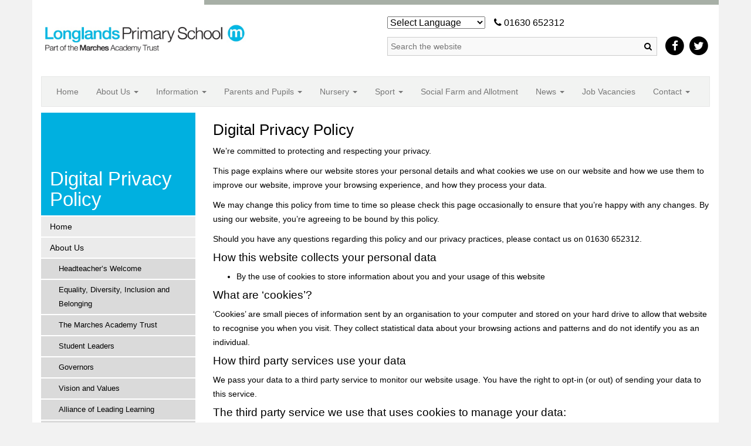

--- FILE ---
content_type: text/html; charset=UTF-8
request_url: https://longlandsprimaryschool.co.uk/information/digital-privacy-policy/
body_size: 57075
content:
<!DOCTYPE html>
<html lang="en">
<head>
	<meta charset="utf-8">
	<meta http-equiv="X-UA-Compatible" content="IE=edge">
	<meta name="viewport" content="width=device-width, initial-scale=1">
	

	<title>Digital Privacy Policy - Longlands Primary School</title>
	
	<meta name='robots' content='index, follow, max-image-preview:large, max-snippet:-1, max-video-preview:-1' />

	<!-- This site is optimized with the Yoast SEO plugin v18.6 - https://yoast.com/wordpress/plugins/seo/ -->
	<link rel="canonical" href="https://longlandsprimaryschool.co.uk/information/digital-privacy-policy/" />
	<meta property="og:locale" content="en_US" />
	<meta property="og:type" content="article" />
	<meta property="og:title" content="Digital Privacy Policy - Longlands Primary School" />
	<meta property="og:description" content="We’re committed to protecting and respecting your privacy. This page explains where our website stores your personal details and what cookies we use on our website and how we use them to improve our website, improve your browsing experience, and how they process your data. We may change this policy from time to time so [&hellip;]" />
	<meta property="og:url" content="https://longlandsprimaryschool.co.uk/information/digital-privacy-policy/" />
	<meta property="og:site_name" content="Longlands Primary School" />
	<meta property="article:modified_time" content="2019-11-06T10:21:33+00:00" />
	<meta name="twitter:card" content="summary_large_image" />
	<meta name="twitter:label1" content="Est. reading time" />
	<meta name="twitter:data1" content="2 minutes" />
	<script type="application/ld+json" class="yoast-schema-graph">{"@context":"https://schema.org","@graph":[{"@type":"WebSite","@id":"https://longlandsprimaryschool.co.uk/#website","url":"https://longlandsprimaryschool.co.uk/","name":"Longlands Primary School","description":"Just another The Marches School Network site","potentialAction":[{"@type":"SearchAction","target":{"@type":"EntryPoint","urlTemplate":"https://longlandsprimaryschool.co.uk/?s={search_term_string}"},"query-input":"required name=search_term_string"}],"inLanguage":"en-US"},{"@type":"WebPage","@id":"https://longlandsprimaryschool.co.uk/information/digital-privacy-policy/#webpage","url":"https://longlandsprimaryschool.co.uk/information/digital-privacy-policy/","name":"Digital Privacy Policy - Longlands Primary School","isPartOf":{"@id":"https://longlandsprimaryschool.co.uk/#website"},"datePublished":"2019-11-06T10:19:05+00:00","dateModified":"2019-11-06T10:21:33+00:00","breadcrumb":{"@id":"https://longlandsprimaryschool.co.uk/information/digital-privacy-policy/#breadcrumb"},"inLanguage":"en-US","potentialAction":[{"@type":"ReadAction","target":["https://longlandsprimaryschool.co.uk/information/digital-privacy-policy/"]}]},{"@type":"BreadcrumbList","@id":"https://longlandsprimaryschool.co.uk/information/digital-privacy-policy/#breadcrumb","itemListElement":[{"@type":"ListItem","position":1,"name":"Home","item":"https://longlandsprimaryschool.co.uk/"},{"@type":"ListItem","position":2,"name":"Information","item":"https://longlandsprimaryschool.co.uk/information/"},{"@type":"ListItem","position":3,"name":"Digital Privacy Policy"}]}]}</script>
	<!-- / Yoast SEO plugin. -->


<link rel='dns-prefetch' href='//s.w.org' />
<script type="text/javascript">
window._wpemojiSettings = {"baseUrl":"https:\/\/s.w.org\/images\/core\/emoji\/13.1.0\/72x72\/","ext":".png","svgUrl":"https:\/\/s.w.org\/images\/core\/emoji\/13.1.0\/svg\/","svgExt":".svg","source":{"concatemoji":"https:\/\/longlandsprimaryschool.co.uk\/wp-includes\/js\/wp-emoji-release.min.js?ver=5.9.3"}};
/*! This file is auto-generated */
!function(e,a,t){var n,r,o,i=a.createElement("canvas"),p=i.getContext&&i.getContext("2d");function s(e,t){var a=String.fromCharCode;p.clearRect(0,0,i.width,i.height),p.fillText(a.apply(this,e),0,0);e=i.toDataURL();return p.clearRect(0,0,i.width,i.height),p.fillText(a.apply(this,t),0,0),e===i.toDataURL()}function c(e){var t=a.createElement("script");t.src=e,t.defer=t.type="text/javascript",a.getElementsByTagName("head")[0].appendChild(t)}for(o=Array("flag","emoji"),t.supports={everything:!0,everythingExceptFlag:!0},r=0;r<o.length;r++)t.supports[o[r]]=function(e){if(!p||!p.fillText)return!1;switch(p.textBaseline="top",p.font="600 32px Arial",e){case"flag":return s([127987,65039,8205,9895,65039],[127987,65039,8203,9895,65039])?!1:!s([55356,56826,55356,56819],[55356,56826,8203,55356,56819])&&!s([55356,57332,56128,56423,56128,56418,56128,56421,56128,56430,56128,56423,56128,56447],[55356,57332,8203,56128,56423,8203,56128,56418,8203,56128,56421,8203,56128,56430,8203,56128,56423,8203,56128,56447]);case"emoji":return!s([10084,65039,8205,55357,56613],[10084,65039,8203,55357,56613])}return!1}(o[r]),t.supports.everything=t.supports.everything&&t.supports[o[r]],"flag"!==o[r]&&(t.supports.everythingExceptFlag=t.supports.everythingExceptFlag&&t.supports[o[r]]);t.supports.everythingExceptFlag=t.supports.everythingExceptFlag&&!t.supports.flag,t.DOMReady=!1,t.readyCallback=function(){t.DOMReady=!0},t.supports.everything||(n=function(){t.readyCallback()},a.addEventListener?(a.addEventListener("DOMContentLoaded",n,!1),e.addEventListener("load",n,!1)):(e.attachEvent("onload",n),a.attachEvent("onreadystatechange",function(){"complete"===a.readyState&&t.readyCallback()})),(n=t.source||{}).concatemoji?c(n.concatemoji):n.wpemoji&&n.twemoji&&(c(n.twemoji),c(n.wpemoji)))}(window,document,window._wpemojiSettings);
</script>
<style type="text/css">
img.wp-smiley,
img.emoji {
	display: inline !important;
	border: none !important;
	box-shadow: none !important;
	height: 1em !important;
	width: 1em !important;
	margin: 0 0.07em !important;
	vertical-align: -0.1em !important;
	background: none !important;
	padding: 0 !important;
}
</style>
	<link rel='stylesheet' id='gtranslate-style-css'  href='https://longlandsprimaryschool.co.uk/wp-content/plugins/gtranslate/gtranslate-style24.css?ver=5.9.3' type='text/css' media='all' />
<link rel='stylesheet' id='bootstrap.min-css'  href='https://longlandsprimaryschool.co.uk/wp-content/themes/base-marches-template/assets/bootstrap/css/bootstrap.min.css?ver=5.9.3' type='text/css' media='all' />
<link rel='stylesheet' id='font-awesome.min-css'  href='https://longlandsprimaryschool.co.uk/wp-content/themes/base-marches-template/assets/font-awesome-4.1.0/css/font-awesome.min.css?ver=5.9.3' type='text/css' media='all' />
<link rel='stylesheet' id='lightbox-css'  href='https://longlandsprimaryschool.co.uk/wp-content/themes/base-marches-template/assets/lightbox/css/lightbox.css?ver=5.9.3' type='text/css' media='all' />
<link rel='stylesheet' id='style-css'  href='https://longlandsprimaryschool.co.uk/wp-content/themes/base-marches-template/style.css?ver=1.1' type='text/css' media='all' />
<link rel='stylesheet' id='wp-block-library-css'  href='https://longlandsprimaryschool.co.uk/wp-includes/css/dist/block-library/style.min.css?ver=5.9.3' type='text/css' media='all' />
<style id='global-styles-inline-css' type='text/css'>
body{--wp--preset--color--black: #000000;--wp--preset--color--cyan-bluish-gray: #abb8c3;--wp--preset--color--white: #ffffff;--wp--preset--color--pale-pink: #f78da7;--wp--preset--color--vivid-red: #cf2e2e;--wp--preset--color--luminous-vivid-orange: #ff6900;--wp--preset--color--luminous-vivid-amber: #fcb900;--wp--preset--color--light-green-cyan: #7bdcb5;--wp--preset--color--vivid-green-cyan: #00d084;--wp--preset--color--pale-cyan-blue: #8ed1fc;--wp--preset--color--vivid-cyan-blue: #0693e3;--wp--preset--color--vivid-purple: #9b51e0;--wp--preset--gradient--vivid-cyan-blue-to-vivid-purple: linear-gradient(135deg,rgba(6,147,227,1) 0%,rgb(155,81,224) 100%);--wp--preset--gradient--light-green-cyan-to-vivid-green-cyan: linear-gradient(135deg,rgb(122,220,180) 0%,rgb(0,208,130) 100%);--wp--preset--gradient--luminous-vivid-amber-to-luminous-vivid-orange: linear-gradient(135deg,rgba(252,185,0,1) 0%,rgba(255,105,0,1) 100%);--wp--preset--gradient--luminous-vivid-orange-to-vivid-red: linear-gradient(135deg,rgba(255,105,0,1) 0%,rgb(207,46,46) 100%);--wp--preset--gradient--very-light-gray-to-cyan-bluish-gray: linear-gradient(135deg,rgb(238,238,238) 0%,rgb(169,184,195) 100%);--wp--preset--gradient--cool-to-warm-spectrum: linear-gradient(135deg,rgb(74,234,220) 0%,rgb(151,120,209) 20%,rgb(207,42,186) 40%,rgb(238,44,130) 60%,rgb(251,105,98) 80%,rgb(254,248,76) 100%);--wp--preset--gradient--blush-light-purple: linear-gradient(135deg,rgb(255,206,236) 0%,rgb(152,150,240) 100%);--wp--preset--gradient--blush-bordeaux: linear-gradient(135deg,rgb(254,205,165) 0%,rgb(254,45,45) 50%,rgb(107,0,62) 100%);--wp--preset--gradient--luminous-dusk: linear-gradient(135deg,rgb(255,203,112) 0%,rgb(199,81,192) 50%,rgb(65,88,208) 100%);--wp--preset--gradient--pale-ocean: linear-gradient(135deg,rgb(255,245,203) 0%,rgb(182,227,212) 50%,rgb(51,167,181) 100%);--wp--preset--gradient--electric-grass: linear-gradient(135deg,rgb(202,248,128) 0%,rgb(113,206,126) 100%);--wp--preset--gradient--midnight: linear-gradient(135deg,rgb(2,3,129) 0%,rgb(40,116,252) 100%);--wp--preset--duotone--dark-grayscale: url('#wp-duotone-dark-grayscale');--wp--preset--duotone--grayscale: url('#wp-duotone-grayscale');--wp--preset--duotone--purple-yellow: url('#wp-duotone-purple-yellow');--wp--preset--duotone--blue-red: url('#wp-duotone-blue-red');--wp--preset--duotone--midnight: url('#wp-duotone-midnight');--wp--preset--duotone--magenta-yellow: url('#wp-duotone-magenta-yellow');--wp--preset--duotone--purple-green: url('#wp-duotone-purple-green');--wp--preset--duotone--blue-orange: url('#wp-duotone-blue-orange');--wp--preset--font-size--small: 13px;--wp--preset--font-size--medium: 20px;--wp--preset--font-size--large: 36px;--wp--preset--font-size--x-large: 42px;}.has-black-color{color: var(--wp--preset--color--black) !important;}.has-cyan-bluish-gray-color{color: var(--wp--preset--color--cyan-bluish-gray) !important;}.has-white-color{color: var(--wp--preset--color--white) !important;}.has-pale-pink-color{color: var(--wp--preset--color--pale-pink) !important;}.has-vivid-red-color{color: var(--wp--preset--color--vivid-red) !important;}.has-luminous-vivid-orange-color{color: var(--wp--preset--color--luminous-vivid-orange) !important;}.has-luminous-vivid-amber-color{color: var(--wp--preset--color--luminous-vivid-amber) !important;}.has-light-green-cyan-color{color: var(--wp--preset--color--light-green-cyan) !important;}.has-vivid-green-cyan-color{color: var(--wp--preset--color--vivid-green-cyan) !important;}.has-pale-cyan-blue-color{color: var(--wp--preset--color--pale-cyan-blue) !important;}.has-vivid-cyan-blue-color{color: var(--wp--preset--color--vivid-cyan-blue) !important;}.has-vivid-purple-color{color: var(--wp--preset--color--vivid-purple) !important;}.has-black-background-color{background-color: var(--wp--preset--color--black) !important;}.has-cyan-bluish-gray-background-color{background-color: var(--wp--preset--color--cyan-bluish-gray) !important;}.has-white-background-color{background-color: var(--wp--preset--color--white) !important;}.has-pale-pink-background-color{background-color: var(--wp--preset--color--pale-pink) !important;}.has-vivid-red-background-color{background-color: var(--wp--preset--color--vivid-red) !important;}.has-luminous-vivid-orange-background-color{background-color: var(--wp--preset--color--luminous-vivid-orange) !important;}.has-luminous-vivid-amber-background-color{background-color: var(--wp--preset--color--luminous-vivid-amber) !important;}.has-light-green-cyan-background-color{background-color: var(--wp--preset--color--light-green-cyan) !important;}.has-vivid-green-cyan-background-color{background-color: var(--wp--preset--color--vivid-green-cyan) !important;}.has-pale-cyan-blue-background-color{background-color: var(--wp--preset--color--pale-cyan-blue) !important;}.has-vivid-cyan-blue-background-color{background-color: var(--wp--preset--color--vivid-cyan-blue) !important;}.has-vivid-purple-background-color{background-color: var(--wp--preset--color--vivid-purple) !important;}.has-black-border-color{border-color: var(--wp--preset--color--black) !important;}.has-cyan-bluish-gray-border-color{border-color: var(--wp--preset--color--cyan-bluish-gray) !important;}.has-white-border-color{border-color: var(--wp--preset--color--white) !important;}.has-pale-pink-border-color{border-color: var(--wp--preset--color--pale-pink) !important;}.has-vivid-red-border-color{border-color: var(--wp--preset--color--vivid-red) !important;}.has-luminous-vivid-orange-border-color{border-color: var(--wp--preset--color--luminous-vivid-orange) !important;}.has-luminous-vivid-amber-border-color{border-color: var(--wp--preset--color--luminous-vivid-amber) !important;}.has-light-green-cyan-border-color{border-color: var(--wp--preset--color--light-green-cyan) !important;}.has-vivid-green-cyan-border-color{border-color: var(--wp--preset--color--vivid-green-cyan) !important;}.has-pale-cyan-blue-border-color{border-color: var(--wp--preset--color--pale-cyan-blue) !important;}.has-vivid-cyan-blue-border-color{border-color: var(--wp--preset--color--vivid-cyan-blue) !important;}.has-vivid-purple-border-color{border-color: var(--wp--preset--color--vivid-purple) !important;}.has-vivid-cyan-blue-to-vivid-purple-gradient-background{background: var(--wp--preset--gradient--vivid-cyan-blue-to-vivid-purple) !important;}.has-light-green-cyan-to-vivid-green-cyan-gradient-background{background: var(--wp--preset--gradient--light-green-cyan-to-vivid-green-cyan) !important;}.has-luminous-vivid-amber-to-luminous-vivid-orange-gradient-background{background: var(--wp--preset--gradient--luminous-vivid-amber-to-luminous-vivid-orange) !important;}.has-luminous-vivid-orange-to-vivid-red-gradient-background{background: var(--wp--preset--gradient--luminous-vivid-orange-to-vivid-red) !important;}.has-very-light-gray-to-cyan-bluish-gray-gradient-background{background: var(--wp--preset--gradient--very-light-gray-to-cyan-bluish-gray) !important;}.has-cool-to-warm-spectrum-gradient-background{background: var(--wp--preset--gradient--cool-to-warm-spectrum) !important;}.has-blush-light-purple-gradient-background{background: var(--wp--preset--gradient--blush-light-purple) !important;}.has-blush-bordeaux-gradient-background{background: var(--wp--preset--gradient--blush-bordeaux) !important;}.has-luminous-dusk-gradient-background{background: var(--wp--preset--gradient--luminous-dusk) !important;}.has-pale-ocean-gradient-background{background: var(--wp--preset--gradient--pale-ocean) !important;}.has-electric-grass-gradient-background{background: var(--wp--preset--gradient--electric-grass) !important;}.has-midnight-gradient-background{background: var(--wp--preset--gradient--midnight) !important;}.has-small-font-size{font-size: var(--wp--preset--font-size--small) !important;}.has-medium-font-size{font-size: var(--wp--preset--font-size--medium) !important;}.has-large-font-size{font-size: var(--wp--preset--font-size--large) !important;}.has-x-large-font-size{font-size: var(--wp--preset--font-size--x-large) !important;}
</style>
<script type='text/javascript' src='https://longlandsprimaryschool.co.uk/wp-includes/js/jquery/jquery.min.js?ver=3.6.0' id='jquery-core-js'></script>
<script type='text/javascript' src='https://longlandsprimaryschool.co.uk/wp-includes/js/jquery/jquery-migrate.min.js?ver=3.3.2' id='jquery-migrate-js'></script>
<script type='text/javascript' src='https://longlandsprimaryschool.co.uk/wp-content/themes/base-marches-template/assets/bootstrap/js/bootstrap.min.js?ver=5.9.3' id='bootstrap.min-js'></script>
<script type='text/javascript' src='https://longlandsprimaryschool.co.uk/wp-content/themes/base-marches-template/assets/js/jquery.cycle2.min.js?ver=5.9.3' id='jquery.cycle2.min-js'></script>
<script type='text/javascript' src='https://longlandsprimaryschool.co.uk/wp-content/themes/base-marches-template/assets/lightbox/js/lightbox.min.js?ver=5.9.3' id='lightbox-js'></script>
<script type='text/javascript' src='https://longlandsprimaryschool.co.uk/wp-content/themes/base-marches-template/assets/js/jquery.simpleFormCheck.min.js?ver=5.9.3' id='simpleFormCheck-js'></script>
<link rel="https://api.w.org/" href="https://longlandsprimaryschool.co.uk/wp-json/" /><link rel="alternate" type="application/json" href="https://longlandsprimaryschool.co.uk/wp-json/wp/v2/pages/144" /><link rel="EditURI" type="application/rsd+xml" title="RSD" href="https://longlandsprimaryschool.co.uk/xmlrpc.php?rsd" />
<link rel="wlwmanifest" type="application/wlwmanifest+xml" href="https://longlandsprimaryschool.co.uk/wp-includes/wlwmanifest.xml" /> 
<meta name="generator" content="WordPress 5.9.3" />
<link rel='shortlink' href='https://longlandsprimaryschool.co.uk/?p=144' />
<link rel="alternate" type="application/json+oembed" href="https://longlandsprimaryschool.co.uk/wp-json/oembed/1.0/embed?url=https%3A%2F%2Flonglandsprimaryschool.co.uk%2Finformation%2Fdigital-privacy-policy%2F" />
<!-- Google Tag Manager -->
<script>(function(w,d,s,l,i){w[l]=w[l]||[];w[l].push({'gtm.start':
new Date().getTime(),event:'gtm.js'});var f=d.getElementsByTagName(s)[0],
j=d.createElement(s),dl=l!='dataLayer'?'&l='+l:'';j.async=true;j.src=
'https://www.googletagmanager.com/gtm.js?id='+i+dl;f.parentNode.insertBefore(j,f);
})(window,document,'script','dataLayer','GTM-M523KTPL');</script>
<!-- End Google Tag Manager -->	
	<style>
#upcoming-events .upcoming-events .upcoming-event:hover,
.side-sub-nav .subtitle,
.btn-template,
.row-quick-links-banner-news div.strapline {
	background:#00b0e0 !important;
}

#calendar .cell-event a {
	border-bottom-color: #00b0e0 !important;
}

#upcoming-events .upcoming-events .upcoming-event:hover {
	border-color: #00b0e0 !important;
}

.row-partners .col-partners h2,
.row-logo-search-social .col-search-social .top-border .social-search .social li a:hover,
.row-quick-links-banner-news .col-news .title a.subscribe:hover {
	color: #00b0e0 !important;
}

/* buttons */
.btn-template,
.btn-template:hover {
	border:1px solid #00b0e0 !important;
}

.btn-template:hover {
	background:#00b0e0 !important;
}

.btn-inverse,
.btn-inverse:hover {color:white}

.dropdown-menu>.active>a, .dropdown-menu>.active>a:hover, .dropdown-menu>.active>a:focus {
	background-color: #00b0e0 !important;
}

.col-content a.read-more-blog,
.col-content a.read-more,
a.read-more-blog,
a.read-more {
	color: #00b0e0 !important;
}

.home-page-call-to-action-block a {background-color:#00b0e0 !important}
.home-page-call-to-action-block a:hover {background-color:#00b0e0 !important}

/* General Overrrides */
.row-main-fix-content {margin-right:-15px!important}
.right-call-out h3 {background:#00b0e0 !important}
.col-content p a {color:#00b0e0!important;text-decoration:none!important}
.col-content p a:hover {text-decoration:underline!important}
/* Home Page House*/
.point-system {margin-bottom:20px;clear:both;min-height:120px}
.point-system .house {border-top: 1px solid #ACB6AB;border-bottom: 1px solid #ACB6AB;padding:10px 0}
.point-system .house .house-title {font-size:20px;margin-bottom:5px;padding-bottom:5px;border-bottom:10px solid #333}
.point-system .house div.points {position:relative;padding-left:55px;height:55px}
.point-system .house div.points p.title {position:absolute;top:0;left:0;width:50px;text-align:center}
.point-system .house div.points p.title .m {display:block;font-size:50px;font-weight:bold;line-height:35px}
.point-system .house div.points p.points {font-size:35px;padding:10px 0 0}
 
.point-system .house-bonnington .house-title,
.point-system .house-bonnington div.points p.title .m,
.point-system .house-bonnington div.points p.points {color:#5DC3C5}
.point-system .house-bonnington p.house-title {border-bottom-color:#5DC3C5}
 
.point-system .house-mallory .house-title,
.point-system .house-mallory div.points p.title .m,
.point-system .house-mallory div.points p.points {color:#CCC73B}
.point-system .house-mallory p.house-title {border-bottom-color:#CCC73B}
 
.point-system .house-whittaker .house-title,
.point-system .house-whittaker div.points p.title .m,
.point-system .house-whittaker div.points p.points {color:#FFDA40}
.point-system .house-whittaker p.house-title {border-bottom-color:#FFDA40}
 
.point-system .house-hargreaves .house-title,
.point-system .house-hargreaves div.points p.title .m,
.point-system .house-hargreaves div.points p.points {color:#F07A3A}
.point-system .house-hargreaves p.house-title {border-bottom-color:#F07A3A}
 
.point-system .house-stephens .house-title,
.point-system .house-stephens div.points p.title .m,
.point-system .house-stephens div.points p.points {color:#852E8E}
.point-system .house-stephens p.house-title {border-bottom-color:#852E8E}

.home-page-call-to-action-block {height:180px;margin-bottom:20px}
.home-page-call-to-action-block a {margin-top:120px;background:#E81B40;color:white;padding:5px 10px 5px 5px;display:inline-block}
.home-page-call-to-action-block a:hover {text-decoration:none}

@media (min-width: 992px) {
	.point-system .house {width:20%;float:left;}
	.point-system .house div.points {padding-left:52px}
	.point-system .house div.points p.points {font-size:28px;}
}

@media (min-width: 1200px) {
	.point-system .house {width:20%}
	.point-system .house div.points {padding-left:55px}
	.point-system .house div.points p.points {font-size:35px}
}

form .consent-section {
	border: 2px solid #00b0e0 !important;
}

.page-id-2364 #replace-nav {
	display: none;
}

img {
	max-width: 100%;
	height: auto;
}

iframe {
	max-width: 100%;
}

/* table styles */

table.styled-table thead {
  background-color: #00b0e0;
  color: #ffffff;
}

table.styled-table thead th {
  border: 1px solid #949494;
  padding: 8px 1px;
  text-align: center;
}

table.styled-table {
	table-layout: auto;
	width: 100%;
	margin-bottom: 2rem;
}

table.styled-table td {
  padding: 0.5rem;
  border: 1px solid #949494;
}

</style>
	
	<script type="text/javascript" charset="utf-8">
		jQuery(function($){
			$(".printer-friendly a").click(function(){
				var content = $(".col-content").html();
				var win = window.open();

				win.document.write(content);

				return false;
			});
		});
	</script>

	<style>
		img.aligncenter {
			margin-left: auto;
			margin-right: auto;
			display: block;
		}
	</style>

	
	
	
	
</head>
<body class="page-template-default page page-id-144 page-child parent-pageid-44">

	
	<div class="container">
		
		<div class="row row-logo-search-social row-home-logo-search-social">

	<div class="col-lg-3 col-md-3 col-sm-12 col-xs-12 col-logo">
		<img src="https://www.longlandsprimaryschool.co.uk/wp-content/uploads/sites/11/2019/11/2019-11-27_Longlands-colour-logo.jpg" alt="" class="logo">
	</div>

	<div class="col-lg-9 col-md-9 col-sm-12 col-xs-12 pull-right col-search-social">

		<div class="action-area
				action-area-search-enabled 				action-area-phone-enabled 				action-area-login-button-disabled 				action-area-single-social-enabled 				action-area-double-social-enabled 				action-area-triple-social-disabled 			">

			<style>
				.call-to-action {
					display: flex;
					flex-wrap: wrap;
				}

				.call-to-action .phone {
					margin-right: auto;
				}

				.call-to-action .remote-desktop,
				.call-to-action .translate {
					margin-right: 15px;
				}

				.call-to-action .remote-desktop,
				.call-to-action .login {
					position: static !important;
				}

				@media screen and (max-width: 610px) {
					.call-to-action .phone {
						width: 100%;
						margin-bottom: 15px;
					}
					.call-to-action {
						justify-content: center;
					}
				}

			</style>

			<div class="call-to-action">

				<p>
					
					<div class="translate">
					<!-- GTranslate: https://gtranslate.io/ -->
 <select onchange="doGTranslate(this);" class="notranslate" id="gtranslate_selector" aria-label="Website Language Selector"><option value="">Select Language</option><option value="en|ar">Arabic</option><option value="en|zh-CN">Chinese (Simplified)</option><option value="en|nl">Dutch</option><option value="en|en">English</option><option value="en|fr">French</option><option value="en|de">German</option><option value="en|it">Italian</option><option value="en|pl">Polish</option><option value="en|pt">Portuguese</option><option value="en|ro">Romanian</option><option value="en|ru">Russian</option><option value="en|es">Spanish</option></select><style type="text/css">
#goog-gt-tt {display:none !important;}
.goog-te-banner-frame {display:none !important;}
.goog-te-menu-value:hover {text-decoration:none !important;}
.goog-text-highlight {background-color:transparent !important;box-shadow:none !important;}
body {top:0 !important;}
#google_translate_element2 {display:none!important;}
</style>

<div id="google_translate_element2"></div>
<script type="text/javascript">
function googleTranslateElementInit2() {new google.translate.TranslateElement({pageLanguage: 'en',autoDisplay: false}, 'google_translate_element2');}
</script><script type="text/javascript" src="//translate.google.com/translate_a/element.js?cb=googleTranslateElementInit2"></script>


<script type="text/javascript">
function GTranslateGetCurrentLang() {var keyValue = document['cookie'].match('(^|;) ?googtrans=([^;]*)(;|$)');return keyValue ? keyValue[2].split('/')[2] : null;}
function GTranslateFireEvent(element,event){try{if(document.createEventObject){var evt=document.createEventObject();element.fireEvent('on'+event,evt)}else{var evt=document.createEvent('HTMLEvents');evt.initEvent(event,true,true);element.dispatchEvent(evt)}}catch(e){}}
function doGTranslate(lang_pair){if(lang_pair.value)lang_pair=lang_pair.value;if(lang_pair=='')return;var lang=lang_pair.split('|')[1];if(GTranslateGetCurrentLang() == null && lang == lang_pair.split('|')[0])return;var teCombo;var sel=document.getElementsByTagName('select');for(var i=0;i<sel.length;i++)if(/goog-te-combo/.test(sel[i].className)){teCombo=sel[i];break;}if(document.getElementById('google_translate_element2')==null||document.getElementById('google_translate_element2').innerHTML.length==0||teCombo.length==0||teCombo.innerHTML.length==0){setTimeout(function(){doGTranslate(lang_pair)},500)}else{teCombo.value=lang;GTranslateFireEvent(teCombo,'change');GTranslateFireEvent(teCombo,'change')}}
</script>
					</div>

											<span class='phone'><i class="fa fa-phone"></i> 01630 652312</span>
														<p>

			</div>

			<div class="social-search">

				
					
					<form class="search" action="https://longlandsprimaryschool.co.uk" method="get" accept-charset="utf-8">
						<input type="text" name="s" placeholder="Search the website">
						<button type='submit'><i class="fa fa-search"></i><span class='sr-only'>Search</span></button>
					</form>

				
									<ul class='social'>
													<li>
								<a href="https://www.facebook.com/LonglandsPrimarySchool" class="fade-bg" target="_blank">
									<span class="fa-stack fa-lg">
										<i class="fa fa-circle fa-stack-2x"></i>
										<i class="fa fa-facebook fa-inverse fa-stack-1x"></i>
									</span>
								</a>
							</li>
																			<li>
								<a href="https://x.com/LonglandsSport?s=20" class="fade-bg" target="_blank">
									<span class="fa-stack fa-lg">
										<i class="fa fa-circle fa-stack-2x"></i>
										<i class="fa fa-twitter fa-inverse fa-stack-1x"></i>
									</span>
								</a>
							</li>
																	</ul>
				

			</div>

		</div>

	</div>

</div>
		
		<div class="row row-main-nav">
	
	<div class="col-lg-12 col-dm-12 col-sm-12 col-xs-12">
		
		<!-- Static navbar -->
		<div class="navbar navbar-default navbar-marches" role="navigation">
			<div class="navbar-header">
				<button type="button" class="navbar-toggle" data-toggle="collapse" data-target=".navbar-collapse">
					<span class="sr-only">Toggle navigation</span><i class="fa fa-bars"></i>
				</button>
			</div>
			
			
			<div class="collapse navbar-collapse"><ul id="menu-main-menu" class="nav navbar-nav"><li id="menu-item-100" class="menu-item menu-item-type-custom menu-item-object-custom menu-item-100"><a title="Home" href="http://longlandsprimaryschool.marchesschool.co.uk/">Home</a></li>
<li id="menu-item-101" class="menu-item menu-item-type-post_type menu-item-object-page menu-item-has-children menu-item-101 dropdown"><a title="About Us" href="#" data-toggle="dropdown" class="dropdown-toggle" aria-haspopup="true">About Us <span class="caret"></span></a>
<ul role="menu" class=" dropdown-menu">
	<li id="menu-item-116" class="menu-item menu-item-type-post_type menu-item-object-page menu-item-116"><a title="Headteacher’s Welcome" href="https://longlandsprimaryschool.co.uk/about-us/headteachers-welcome/">Headteacher’s Welcome</a></li>
	<li id="menu-item-3182" class="menu-item menu-item-type-post_type menu-item-object-page menu-item-3182"><a title="Equality, Diversity, Inclusion and Belonging" href="https://longlandsprimaryschool.co.uk/equality-diversity-inclusion-and-belonging/">Equality, Diversity, Inclusion and Belonging</a></li>
	<li id="menu-item-104" class="menu-item menu-item-type-post_type menu-item-object-page menu-item-104"><a title="The Marches Academy Trust" href="https://longlandsprimaryschool.co.uk/about-us/the-marches-academy-trust/">The Marches Academy Trust</a></li>
	<li id="menu-item-132" class="menu-item menu-item-type-post_type menu-item-object-page menu-item-132"><a title="Student Leaders" href="https://longlandsprimaryschool.co.uk/about-us/student-leaders/">Student Leaders</a></li>
	<li id="menu-item-103" class="menu-item menu-item-type-post_type menu-item-object-page menu-item-103"><a title="Governors" href="https://longlandsprimaryschool.co.uk/about-us/governors/">Governors</a></li>
	<li id="menu-item-105" class="menu-item menu-item-type-post_type menu-item-object-page menu-item-105"><a title="Vision and Values" href="https://longlandsprimaryschool.co.uk/about-us/vision-and-values/">Vision and Values</a></li>
	<li id="menu-item-102" class="menu-item menu-item-type-post_type menu-item-object-page menu-item-102"><a title="Alliance of Leading Learning" href="https://longlandsprimaryschool.co.uk/about-us/alliance-of-leading-learning/">Alliance of Leading Learning</a></li>
	<li id="menu-item-3510" class="menu-item menu-item-type-custom menu-item-object-custom menu-item-3510"><a title="Training to Teach" href="https://leadinglearning.co.uk/initial-teacher-training/">Training to Teach</a></li>
</ul>
</li>
<li id="menu-item-118" class="menu-item menu-item-type-post_type menu-item-object-page current-page-ancestor menu-item-has-children menu-item-118 dropdown"><a title="Information" href="#" data-toggle="dropdown" class="dropdown-toggle" aria-haspopup="true">Information <span class="caret"></span></a>
<ul role="menu" class=" dropdown-menu">
	<li id="menu-item-333" class="menu-item menu-item-type-post_type menu-item-object-page menu-item-333"><a title="Admission" href="https://longlandsprimaryschool.co.uk/information/admission/">Admission</a></li>
	<li id="menu-item-107" class="menu-item menu-item-type-post_type menu-item-object-page menu-item-107"><a title="Before and After School Clubs" href="https://longlandsprimaryschool.co.uk/information/before-and-after-school-clubs/">Before and After School Clubs</a></li>
	<li id="menu-item-470" class="menu-item menu-item-type-post_type menu-item-object-page menu-item-470"><a title="Curriculum" href="https://longlandsprimaryschool.co.uk/information/curriculum/">Curriculum</a></li>
	<li id="menu-item-114" class="menu-item menu-item-type-post_type menu-item-object-page menu-item-114"><a title="Emergency Closure and Snow" href="https://longlandsprimaryschool.co.uk/information/emergency-closure-and-snow/">Emergency Closure and Snow</a></li>
	<li id="menu-item-115" class="menu-item menu-item-type-post_type menu-item-object-page menu-item-115"><a title="End of Key Stage Results" href="https://longlandsprimaryschool.co.uk/information/exams-and-assessment/">End of Key Stage Results</a></li>
	<li id="menu-item-127" class="menu-item menu-item-type-post_type menu-item-object-page menu-item-127"><a title="Ofsted Report" href="https://longlandsprimaryschool.co.uk/information/ofsted-report/">Ofsted Report</a></li>
	<li id="menu-item-1312" class="menu-item menu-item-type-post_type menu-item-object-page menu-item-1312"><a title="Safeguarding" href="https://longlandsprimaryschool.co.uk/information/safeguarding/">Safeguarding</a></li>
	<li id="menu-item-3028" class="menu-item menu-item-type-post_type menu-item-object-page menu-item-3028"><a title="Out and About in Our Community" href="https://longlandsprimaryschool.co.uk/out-and-about-in-our-community/">Out and About in Our Community</a></li>
	<li id="menu-item-131" class="menu-item menu-item-type-post_type menu-item-object-page menu-item-131"><a title="Prospectus" href="https://longlandsprimaryschool.co.uk/school-prospectus/">Prospectus</a></li>
	<li id="menu-item-3232" class="menu-item menu-item-type-post_type menu-item-object-page menu-item-3232"><a title="Safer School" href="https://longlandsprimaryschool.co.uk/safer-school/">Safer School</a></li>
	<li id="menu-item-120" class="menu-item menu-item-type-post_type menu-item-object-page menu-item-120"><a title="School Policies" href="https://longlandsprimaryschool.co.uk/information/school-policies/">School Policies</a></li>
	<li id="menu-item-121" class="menu-item menu-item-type-post_type menu-item-object-page menu-item-121"><a title="Term Dates" href="https://longlandsprimaryschool.co.uk/information/term-dates/">Term Dates</a></li>
	<li id="menu-item-122" class="menu-item menu-item-type-post_type menu-item-object-page menu-item-122"><a title="Transition" href="https://longlandsprimaryschool.co.uk/information/transition/">Transition</a></li>
	<li id="menu-item-133" class="menu-item menu-item-type-post_type menu-item-object-page menu-item-133"><a title="Uniform" href="https://longlandsprimaryschool.co.uk/uniform/">Uniform</a></li>
	<li id="menu-item-4154" class="menu-item menu-item-type-post_type menu-item-object-page menu-item-4154"><a title="Wellbeing" href="https://longlandsprimaryschool.co.uk/wellbeing/">Wellbeing</a></li>
	<li id="menu-item-113" class="menu-item menu-item-type-post_type menu-item-object-page menu-item-113"><a title="Cookie Usage" href="https://longlandsprimaryschool.co.uk/information/cookie-usage/">Cookie Usage</a></li>
</ul>
</li>
<li id="menu-item-128" class="menu-item menu-item-type-post_type menu-item-object-page menu-item-has-children menu-item-128 dropdown"><a title="Parents and Pupils" href="#" data-toggle="dropdown" class="dropdown-toggle" aria-haspopup="true">Parents and Pupils <span class="caret"></span></a>
<ul role="menu" class=" dropdown-menu">
	<li id="menu-item-106" class="menu-item menu-item-type-post_type menu-item-object-page menu-item-106"><a title="Absence" href="https://longlandsprimaryschool.co.uk/parents-students/absence/">Absence</a></li>
	<li id="menu-item-423" class="menu-item menu-item-type-post_type menu-item-object-page menu-item-423"><a title="Reception – Fir Class" href="https://longlandsprimaryschool.co.uk/parents-students/reception/">Reception – Fir Class</a></li>
	<li id="menu-item-422" class="menu-item menu-item-type-post_type menu-item-object-page menu-item-422"><a title="Year 1 – Willow Class" href="https://longlandsprimaryschool.co.uk/parents-students/year-1/">Year 1 – Willow Class</a></li>
	<li id="menu-item-421" class="menu-item menu-item-type-post_type menu-item-object-page menu-item-421"><a title="Year 2 – Maple Class" href="https://longlandsprimaryschool.co.uk/parents-students/year-2/">Year 2 – Maple Class</a></li>
	<li id="menu-item-2507" class="menu-item menu-item-type-post_type menu-item-object-page menu-item-2507"><a title="Year 3 – Rowan Class" href="https://longlandsprimaryschool.co.uk/parents-students/year-3/">Year 3 – Rowan Class</a></li>
	<li id="menu-item-2504" class="menu-item menu-item-type-post_type menu-item-object-page menu-item-2504"><a title="Year 4 – Elm Class" href="https://longlandsprimaryschool.co.uk/parents-students/year-4/">Year 4 – Elm Class</a></li>
	<li id="menu-item-418" class="menu-item menu-item-type-post_type menu-item-object-page menu-item-418"><a title="Year 5 – Beech Class" href="https://longlandsprimaryschool.co.uk/parents-students/year-5/">Year 5 – Beech Class</a></li>
	<li id="menu-item-417" class="menu-item menu-item-type-post_type menu-item-object-page menu-item-417"><a title="Year 6 – Oak Class" href="https://longlandsprimaryschool.co.uk/parents-students/year-6/">Year 6 – Oak Class</a></li>
	<li id="menu-item-531" class="menu-item menu-item-type-post_type menu-item-object-page menu-item-531"><a title="School Meals" href="https://longlandsprimaryschool.co.uk/parents-students/school-meals-2/">School Meals</a></li>
</ul>
</li>
<li id="menu-item-3522" class="menu-item menu-item-type-post_type menu-item-object-page menu-item-has-children menu-item-3522 dropdown"><a title="Nursery" href="#" data-toggle="dropdown" class="dropdown-toggle" aria-haspopup="true">Nursery <span class="caret"></span></a>
<ul role="menu" class=" dropdown-menu">
	<li id="menu-item-3523" class="menu-item menu-item-type-post_type menu-item-object-page menu-item-3523"><a title="Our Nursery" href="https://longlandsprimaryschool.co.uk/nursery/our-nursery/">Our Nursery</a></li>
</ul>
</li>
<li id="menu-item-345" class="menu-item menu-item-type-post_type menu-item-object-page menu-item-has-children menu-item-345 dropdown"><a title="Sport" href="#" data-toggle="dropdown" class="dropdown-toggle" aria-haspopup="true">Sport <span class="caret"></span></a>
<ul role="menu" class=" dropdown-menu">
	<li id="menu-item-433" class="menu-item menu-item-type-post_type menu-item-object-page menu-item-433"><a title="Sport at our School" href="https://longlandsprimaryschool.co.uk/sport/sport-at-our-school/">Sport at our School</a></li>
	<li id="menu-item-364" class="menu-item menu-item-type-post_type menu-item-object-page menu-item-364"><a title="Community Sports" href="https://longlandsprimaryschool.co.uk/sport/community-sports/">Community Sports</a></li>
	<li id="menu-item-389" class="menu-item menu-item-type-post_type menu-item-object-page menu-item-389"><a title="Team Sponsors" href="https://longlandsprimaryschool.co.uk/sport/team-sponsors/">Team Sponsors</a></li>
</ul>
</li>
<li id="menu-item-346" class="menu-item menu-item-type-post_type menu-item-object-page menu-item-346"><a title="Social Farm and Allotment" href="https://longlandsprimaryschool.co.uk/social-farm-and-allotment/">Social Farm and Allotment</a></li>
<li id="menu-item-123" class="menu-item menu-item-type-post_type menu-item-object-page menu-item-has-children menu-item-123 dropdown"><a title="News" href="#" data-toggle="dropdown" class="dropdown-toggle" aria-haspopup="true">News <span class="caret"></span></a>
<ul role="menu" class=" dropdown-menu">
	<li id="menu-item-1871" class="menu-item menu-item-type-custom menu-item-object-custom menu-item-1871"><a title="Events" href="https://www.longlandsprimaryschool.co.uk/event">Events</a></li>
	<li id="menu-item-4610" class="menu-item menu-item-type-custom menu-item-object-custom menu-item-4610"><a title="Marches Academy Trust Newsletters" href="https://www.marchesacademytrust.co.uk/about/resources/trust-newsletters?swcfpc=1">Marches Academy Trust Newsletters</a></li>
	<li id="menu-item-124" class="menu-item menu-item-type-post_type menu-item-object-page menu-item-124"><a title="News" href="https://longlandsprimaryschool.co.uk/news/news/">News</a></li>
	<li id="menu-item-1607" class="menu-item menu-item-type-post_type menu-item-object-page menu-item-1607"><a title="Talking Heads" href="https://longlandsprimaryschool.co.uk/parents-students/talking-heads/">Talking Heads</a></li>
</ul>
</li>
<li id="menu-item-119" class="menu-item menu-item-type-post_type menu-item-object-page menu-item-119"><a title="Job Vacancies" href="https://longlandsprimaryschool.co.uk/information/job-vacancies/">Job Vacancies</a></li>
<li id="menu-item-108" class="menu-item menu-item-type-post_type menu-item-object-page menu-item-has-children menu-item-108 dropdown"><a title="Contact" href="#" data-toggle="dropdown" class="dropdown-toggle" aria-haspopup="true">Contact <span class="caret"></span></a>
<ul role="menu" class=" dropdown-menu">
	<li id="menu-item-109" class="menu-item menu-item-type-post_type menu-item-object-page menu-item-109"><a title="Communications" href="https://longlandsprimaryschool.co.uk/contact/communications/">Communications</a></li>
	<li id="menu-item-110" class="menu-item menu-item-type-post_type menu-item-object-page menu-item-110"><a title="Contact Details" href="https://longlandsprimaryschool.co.uk/contact/contact-details/">Contact Details</a></li>
	<li id="menu-item-112" class="menu-item menu-item-type-post_type menu-item-object-page menu-item-112"><a title="Staff Contacts" href="https://longlandsprimaryschool.co.uk/contact/staff-contacts/">Staff Contacts</a></li>
</ul>
</li>
</ul></div>		</div>

	</div>

</div>
<div id="content" class="row row-content row-inner-content">
	<div class="col-lg-9 col-md-9 col-sm-12 col-xs-12 col-lg-push-3 col-md-push-3 col-content">

		<h1>Digital Privacy Policy</h1>

		<p>We’re committed to protecting and respecting your privacy.</p>
<p>This page explains where our website stores your personal details and what cookies we use on our website and how we use them to improve our website, improve your browsing experience, and how they process your data.</p>
<p>We may change this policy from time to time so please check this page occasionally to ensure that you’re happy with any changes. By using our website, you’re agreeing to be bound by this policy.</p>
<p>Should you have any questions regarding this policy and our privacy practices, please contact us on 01630 652312.</p>
<h2>How this website collects your personal data</h2>
<ul>
<li>By the use of cookies to store information about you and your usage of this website</li>
</ul>
<h2>What are ‘cookies’?</h2>
<p>‘Cookies’ are small pieces of information sent by an organisation to your computer and stored on your hard drive to allow that website to recognise you when you visit. They collect statistical data about your browsing actions and patterns and do not identify you as an individual.</p>
<h2>How third party services use your data</h2>
<p>We pass your data to a third party service to monitor our website usage. You have the right to opt-in (or out) of sending your data to this service.</p>
<h2>The third party service we use that uses cookies to manage your data:</h2>
<h3>Google Analytics</h3>
<p>We use Google analytics to monitor our website traffic and activity as this gives us an insight on how people are using our website. We only send anonymous user data to Google Analytics and your personal data is not collected.</p>
<p><strong>What happens if I don’t allow these cookies?</strong></p>
<p>By not allowing these cookies, we will not know when you have visited our site, and will not be able to monitor its performance.</p>
<p>View Google Analytics privacy policy for more information – <a href="https://policies.google.com/privacy" target="_blank" rel="noopener noreferrer">https://policies.google.com/privacy</a></p>
<h2>View our Privacy Policy</h2>
<p>To find out more about why we store your information and how we manage it, please see our Privacy Policy</p>

		
		<div class='printer-friendly'>
			<a href="#" class='btn btn-template fade-bg btn-xs'><i class="fa fa-print"></i> Print Friendly Version</a>
		</div>

	</div>
	
	<div class="col-lg-3 col-md-3 col-sm-12 col-xs-12 col-lg-pull-9 col-md-pull-9">

		<div class="side-sub-nav">

			<div class="subtitle">
				<p>Digital Privacy Policy</p>
			</div>

			<script type="text/javascript" charset="utf-8">
				jQuery(function($){
					var nav = $("#replace-nav .current-menu-item").closest("li.current_page_parent").html();
					if( nav !== undefined ){
						$("#replace-nav").empty().append("<ul><li>" + nav + "</li></ul>");					
					}
				})
			</script>
			
			<div id='replace-nav'>
				<ul id="menu-main-menu-1" class=""><li class="menu-item menu-item-type-custom menu-item-object-custom menu-item-100"><a href="http://longlandsprimaryschool.marchesschool.co.uk/">Home</a></li>
<li class="menu-item menu-item-type-post_type menu-item-object-page menu-item-has-children menu-item-101"><a href="https://longlandsprimaryschool.co.uk/about-us/">About Us</a>
<ul class="sub-menu">
	<li class="menu-item menu-item-type-post_type menu-item-object-page menu-item-116"><a href="https://longlandsprimaryschool.co.uk/about-us/headteachers-welcome/">Headteacher’s Welcome</a></li>
	<li class="menu-item menu-item-type-post_type menu-item-object-page menu-item-3182"><a href="https://longlandsprimaryschool.co.uk/equality-diversity-inclusion-and-belonging/">Equality, Diversity, Inclusion and Belonging</a></li>
	<li class="menu-item menu-item-type-post_type menu-item-object-page menu-item-104"><a href="https://longlandsprimaryschool.co.uk/about-us/the-marches-academy-trust/">The Marches Academy Trust</a></li>
	<li class="menu-item menu-item-type-post_type menu-item-object-page menu-item-132"><a href="https://longlandsprimaryschool.co.uk/about-us/student-leaders/">Student Leaders</a></li>
	<li class="menu-item menu-item-type-post_type menu-item-object-page menu-item-103"><a href="https://longlandsprimaryschool.co.uk/about-us/governors/">Governors</a></li>
	<li class="menu-item menu-item-type-post_type menu-item-object-page menu-item-105"><a href="https://longlandsprimaryschool.co.uk/about-us/vision-and-values/">Vision and Values</a></li>
	<li class="menu-item menu-item-type-post_type menu-item-object-page menu-item-102"><a href="https://longlandsprimaryschool.co.uk/about-us/alliance-of-leading-learning/">Alliance of Leading Learning</a></li>
	<li class="menu-item menu-item-type-custom menu-item-object-custom menu-item-3510"><a href="https://leadinglearning.co.uk/initial-teacher-training/">Training to Teach</a></li>
</ul>
</li>
<li class="menu-item menu-item-type-post_type menu-item-object-page current-page-ancestor menu-item-has-children menu-item-118"><a href="https://longlandsprimaryschool.co.uk/information/">Information</a>
<ul class="sub-menu">
	<li class="menu-item menu-item-type-post_type menu-item-object-page menu-item-333"><a href="https://longlandsprimaryschool.co.uk/information/admission/">Admission</a></li>
	<li class="menu-item menu-item-type-post_type menu-item-object-page menu-item-107"><a href="https://longlandsprimaryschool.co.uk/information/before-and-after-school-clubs/">Before and After School Clubs</a></li>
	<li class="menu-item menu-item-type-post_type menu-item-object-page menu-item-470"><a href="https://longlandsprimaryschool.co.uk/information/curriculum/">Curriculum</a></li>
	<li class="menu-item menu-item-type-post_type menu-item-object-page menu-item-114"><a href="https://longlandsprimaryschool.co.uk/information/emergency-closure-and-snow/">Emergency Closure and Snow</a></li>
	<li class="menu-item menu-item-type-post_type menu-item-object-page menu-item-115"><a href="https://longlandsprimaryschool.co.uk/information/exams-and-assessment/">End of Key Stage Results</a></li>
	<li class="menu-item menu-item-type-post_type menu-item-object-page menu-item-127"><a href="https://longlandsprimaryschool.co.uk/information/ofsted-report/">Ofsted Report</a></li>
	<li class="menu-item menu-item-type-post_type menu-item-object-page menu-item-1312"><a href="https://longlandsprimaryschool.co.uk/information/safeguarding/">Safeguarding</a></li>
	<li class="menu-item menu-item-type-post_type menu-item-object-page menu-item-3028"><a href="https://longlandsprimaryschool.co.uk/out-and-about-in-our-community/">Out and About in Our Community</a></li>
	<li class="menu-item menu-item-type-post_type menu-item-object-page menu-item-131"><a href="https://longlandsprimaryschool.co.uk/school-prospectus/">Prospectus</a></li>
	<li class="menu-item menu-item-type-post_type menu-item-object-page menu-item-3232"><a href="https://longlandsprimaryschool.co.uk/safer-school/">Safer School</a></li>
	<li class="menu-item menu-item-type-post_type menu-item-object-page menu-item-120"><a href="https://longlandsprimaryschool.co.uk/information/school-policies/">School Policies</a></li>
	<li class="menu-item menu-item-type-post_type menu-item-object-page menu-item-121"><a href="https://longlandsprimaryschool.co.uk/information/term-dates/">Term Dates</a></li>
	<li class="menu-item menu-item-type-post_type menu-item-object-page menu-item-122"><a href="https://longlandsprimaryschool.co.uk/information/transition/">Transition</a></li>
	<li class="menu-item menu-item-type-post_type menu-item-object-page menu-item-133"><a href="https://longlandsprimaryschool.co.uk/uniform/">Uniform</a></li>
	<li class="menu-item menu-item-type-post_type menu-item-object-page menu-item-4154"><a href="https://longlandsprimaryschool.co.uk/wellbeing/">Wellbeing</a></li>
	<li class="menu-item menu-item-type-post_type menu-item-object-page menu-item-113"><a href="https://longlandsprimaryschool.co.uk/information/cookie-usage/">Cookie Usage</a></li>
</ul>
</li>
<li class="menu-item menu-item-type-post_type menu-item-object-page menu-item-has-children menu-item-128"><a href="https://longlandsprimaryschool.co.uk/parents-students/">Parents and Pupils</a>
<ul class="sub-menu">
	<li class="menu-item menu-item-type-post_type menu-item-object-page menu-item-106"><a href="https://longlandsprimaryschool.co.uk/parents-students/absence/">Absence</a></li>
	<li class="menu-item menu-item-type-post_type menu-item-object-page menu-item-423"><a href="https://longlandsprimaryschool.co.uk/parents-students/reception/">Reception – Fir Class</a></li>
	<li class="menu-item menu-item-type-post_type menu-item-object-page menu-item-422"><a href="https://longlandsprimaryschool.co.uk/parents-students/year-1/">Year 1 – Willow Class</a></li>
	<li class="menu-item menu-item-type-post_type menu-item-object-page menu-item-421"><a href="https://longlandsprimaryschool.co.uk/parents-students/year-2/">Year 2 – Maple Class</a></li>
	<li class="menu-item menu-item-type-post_type menu-item-object-page menu-item-2507"><a href="https://longlandsprimaryschool.co.uk/parents-students/year-3/">Year 3 – Rowan Class</a></li>
	<li class="menu-item menu-item-type-post_type menu-item-object-page menu-item-2504"><a href="https://longlandsprimaryschool.co.uk/parents-students/year-4/">Year 4 – Elm Class</a></li>
	<li class="menu-item menu-item-type-post_type menu-item-object-page menu-item-418"><a href="https://longlandsprimaryschool.co.uk/parents-students/year-5/">Year 5 – Beech Class</a></li>
	<li class="menu-item menu-item-type-post_type menu-item-object-page menu-item-417"><a href="https://longlandsprimaryschool.co.uk/parents-students/year-6/">Year 6 – Oak Class</a></li>
	<li class="menu-item menu-item-type-post_type menu-item-object-page menu-item-531"><a href="https://longlandsprimaryschool.co.uk/parents-students/school-meals-2/">School Meals</a></li>
</ul>
</li>
<li class="menu-item menu-item-type-post_type menu-item-object-page menu-item-has-children menu-item-3522"><a href="https://longlandsprimaryschool.co.uk/nursery/">Nursery</a>
<ul class="sub-menu">
	<li class="menu-item menu-item-type-post_type menu-item-object-page menu-item-3523"><a href="https://longlandsprimaryschool.co.uk/nursery/our-nursery/">Our Nursery</a></li>
</ul>
</li>
<li class="menu-item menu-item-type-post_type menu-item-object-page menu-item-has-children menu-item-345"><a href="https://longlandsprimaryschool.co.uk/sport/">Sport</a>
<ul class="sub-menu">
	<li class="menu-item menu-item-type-post_type menu-item-object-page menu-item-433"><a href="https://longlandsprimaryschool.co.uk/sport/sport-at-our-school/">Sport at our School</a></li>
	<li class="menu-item menu-item-type-post_type menu-item-object-page menu-item-364"><a href="https://longlandsprimaryschool.co.uk/sport/community-sports/">Community Sports</a></li>
	<li class="menu-item menu-item-type-post_type menu-item-object-page menu-item-389"><a href="https://longlandsprimaryschool.co.uk/sport/team-sponsors/">Team Sponsors</a></li>
</ul>
</li>
<li class="menu-item menu-item-type-post_type menu-item-object-page menu-item-346"><a href="https://longlandsprimaryschool.co.uk/social-farm-and-allotment/">Social Farm and Allotment</a></li>
<li class="menu-item menu-item-type-post_type menu-item-object-page menu-item-has-children menu-item-123"><a href="https://longlandsprimaryschool.co.uk/news/">News</a>
<ul class="sub-menu">
	<li class="menu-item menu-item-type-custom menu-item-object-custom menu-item-1871"><a href="https://www.longlandsprimaryschool.co.uk/event">Events</a></li>
	<li class="menu-item menu-item-type-custom menu-item-object-custom menu-item-4610"><a href="https://www.marchesacademytrust.co.uk/about/resources/trust-newsletters?swcfpc=1">Marches Academy Trust Newsletters</a></li>
	<li class="menu-item menu-item-type-post_type menu-item-object-page menu-item-124"><a href="https://longlandsprimaryschool.co.uk/news/news/">News</a></li>
	<li class="menu-item menu-item-type-post_type menu-item-object-page menu-item-1607"><a href="https://longlandsprimaryschool.co.uk/parents-students/talking-heads/">Talking Heads</a></li>
</ul>
</li>
<li class="menu-item menu-item-type-post_type menu-item-object-page menu-item-119"><a href="https://longlandsprimaryschool.co.uk/information/job-vacancies/">Job Vacancies</a></li>
<li class="menu-item menu-item-type-post_type menu-item-object-page menu-item-has-children menu-item-108"><a href="https://longlandsprimaryschool.co.uk/contact/">Contact</a>
<ul class="sub-menu">
	<li class="menu-item menu-item-type-post_type menu-item-object-page menu-item-109"><a href="https://longlandsprimaryschool.co.uk/contact/communications/">Communications</a></li>
	<li class="menu-item menu-item-type-post_type menu-item-object-page menu-item-110"><a href="https://longlandsprimaryschool.co.uk/contact/contact-details/">Contact Details</a></li>
	<li class="menu-item menu-item-type-post_type menu-item-object-page menu-item-112"><a href="https://longlandsprimaryschool.co.uk/contact/staff-contacts/">Staff Contacts</a></li>
</ul>
</li>
</ul>			</div>

		</div>

	</div>
</div>

		<div class="row row-footer-quick-links-contact-details">
	<div class='col-lg-8 col-md-8 col-sm-12 col-xs-12 col-quick-links'>

					<div class="logo-acad-logo">
				<img src="https://longlandsprimaryschool.co.uk/wp-content/themes/base-marches-template/assets/img/lower_acad_logo.jpg">
			</div>
		
		<h4 class="has-acad-logo">Quick Links</h4>

		<ul id="menu-quick-links-1" class=""><li id="menu-item-134" class="menu-item menu-item-type-post_type menu-item-object-page menu-item-134"><a href="https://longlandsprimaryschool.co.uk/about-us/the-marches-academy-trust/">The Marches Academy Trust</a></li>
<li id="menu-item-137" class="menu-item menu-item-type-post_type menu-item-object-page menu-item-137"><a href="https://longlandsprimaryschool.co.uk/about-us/headteachers-welcome/">Headteacher&#8217;s Welcome</a></li>
<li id="menu-item-136" class="menu-item menu-item-type-post_type menu-item-object-page menu-item-136"><a href="https://longlandsprimaryschool.co.uk/contact/contact-details/">Contact Details</a></li>
<li id="menu-item-139" class="menu-item menu-item-type-post_type menu-item-object-page menu-item-139"><a href="https://longlandsprimaryschool.co.uk/information/job-vacancies/">Job Vacancies</a></li>
</ul>		<ul id="menu-quick-links-2" class=""><li id="menu-item-143" class="menu-item menu-item-type-post_type menu-item-object-page menu-item-143"><a href="https://longlandsprimaryschool.co.uk/news/news/">News</a></li>
<li id="menu-item-142" class="menu-item menu-item-type-post_type menu-item-object-page menu-item-142"><a href="https://longlandsprimaryschool.co.uk/about-us/alliance-of-leading-learning/">Alliance of Leading Learning</a></li>
<li id="menu-item-371" class="menu-item menu-item-type-post_type menu-item-object-page current-menu-item page_item page-item-144 current_page_item menu-item-371"><a href="https://longlandsprimaryschool.co.uk/information/digital-privacy-policy/" aria-current="page">Digital Privacy Policy</a></li>
<li id="menu-item-372" class="menu-item menu-item-type-custom menu-item-object-custom menu-item-372"><a href="http://longlandsprimaryschool.marchesschool.co.uk/wp-content/uploads/sites/11/2020/01/ACADEMY-TRUST-Privacy-Notice-1.pdf">Privacy Policy</a></li>
</ul>			</div>
	<div class='col-lg-4 col-md-4 col-sm-12 col-xs-12 col-contact-details'>
		<div class="address">
			<h4>Address</h4>
			<p>
				Longlands Primary School<br />
Linden Way <br />
Market Drayton <br />
TF9 1QU			</p>
		</div>
		<div class="contact">
			<h4>Telephone</h4>
			<p>01630 652312</p>

		</div>
	</div>
</div>
<div class="row row-copyright">
	<div class="col-lg-12 col-md-12 col-sm-12 col-xs-12 col-copyright">
		<p>
			@ 2020 - Longlands Primary School. All rights reserved.		</p>
	</div>
</div>
	</div>
	</body>
</html>

--- FILE ---
content_type: text/css
request_url: https://longlandsprimaryschool.co.uk/wp-content/themes/base-marches-template/style.css?ver=1.1
body_size: 24640
content:
/*
Theme Name: Base Marches Theme
Author: Pop Creative
Author URI: http://www.popcreative.co.uk
Version: 2014
Description: The Marches Network Template, not the Marches School one.
*/
/* General */

body {
	background: #F2F2F2;
	font-family: helvetica;
	color: #000000;
	font-weight: 100;
}

a {
	color: #000000
}

a:hover {
	color: #333
}

h1,
h2,
h3,
h4,
h5,
h6,
p,
table,
ul,
ol {
	margin: 0 0 10px
}

.alignright {
	float: right;
	margin: 0 0 20px 20px
}

.alignleft {
	float: left;
	margin: 0 20px 20px 0
}

.container {
	background: white
}

.fade-bg {
	-webkit-transition: background 0.25s, border 0.25s, color 0.25s linear;
	-moz-transition: background 0.25s, border 0.25s, color 0.25s linear;
	-ms-transition: background 0.25s, border 0.25s, color 0.25s linear;
	-o-transition: background 0.25s, border 0.25s, color 0.25s linear;
	transition: background 0.25s, border 0.25s, color 0.25s linear;
}

.row-logo-search-social .col-search-social .call-to-action a.remote-desktop {
	background: #787878;
	color: white;
	padding: 3px 7px;
	font-size: 12px
}

.btn-template {
	background: #7BAB1A;
	border: 1px solid #6F9B18;
	border-radius: 0
}

.btn-template:hover {
	background: #81B41C;
	border: 1px solid #6F9B18
}

.fa-text-fix {
	margin-top: .3em;
}

.printer-friendly {
	display: none !important;
}

.printer-friendly a {
	color: white
}

.printer-friendly a:hover {
	color: white
}


/* Top Area (logo, navigation, search) */

.row-logo-search-social {
	margin-bottom: 10px
}

.row-logo-search-social .col-logo {
	text-align: center;
	padding-bottom: 25px;
	padding-top: 25px;
	min-height: 120px;
	text-align: center
}

.row-logo-search-social .col-logo .logo {
	margin: 15px 0 0;
	max-width: 350px;
	display: inline-block
}

.row-logo-search-social .col-search-social {
	margin-top: 20px
}

.row-logo-search-social .col-search-social .academy {
	position: absolute;
	left: 0;
	top: 10px
}

.row-logo-search-social .col-search-social .action-area {
	margin-top: 20px
}

.row-logo-search-social .col-search-social .call-to-action {
	width: 100%;
	text-align: center;
	font-size: 16px;
}

.row-logo-search-social .col-search-social .call-to-action a {
	text-align: right;
	padding: 2px 7px;
	font-size: 12px
}

.row-logo-search-social .col-search-social .call-to-action a:hover {
	text-decoration: none
}

.row-logo-search-social .col-search-social .social-search {
	width: 100%;
	margin-top: 10px
}

.row-logo-search-social .col-search-social .social-search form.search {
	border: 1px solid #ccc;
	background: #F9F9F9;
	position: relative;
	height: 32px;
	margin-bottom: 10px;
	display: inline-block;
	clear: both;
	width: 100%;
}

.row-logo-search-social .col-search-social .social-search form.search input {
	height: 30px;
	width: 100%;
	border: 0;
	background: none;
	padding: 0 35px 0 5px;
	margin: 0;
	outline: none;
	position: absolute;
	top: 0;
	left: 0;
}

.row-logo-search-social .col-search-social .social-search form.search button {
	border: 0;
	background: none;
	padding: 0;
	margin: 0;
	height: 30px;
	width: 30px;
	text-align: center;
	position: absolute;
	top: 0;
	right: 0;
	color: #000000;
}

.row-logo-search-social .col-search-social .social-search form.search button:hover {
	background: #eee
}

.row-logo-search-social .col-search-social .social-search form.search button:hover i {
	color: black
}

.row-logo-search-social .col-search-social .social-search .social {
	list-style: none;
	padding: 0;
	right: 0;
	text-align: center
}

.row-logo-search-social .col-search-social .social-search .social li {
	display: inline-block
}


/* Top Section (quick links, banner, news/events) */

.row-quick-links-banner-news {
	margin-bottom: 15px
}

.row-quick-links-banner-news .inner {
	background: #7B817A
}

.row-quick-links-banner-news div.strapline {
	background: #7BAB1A
}

.row-quick-links-banner-news div.strapline p {
	color: white;
	font-size: 33px;
	line-height: 40px;
	font-weight: 300;
	padding: 10px 15px;
	margin-bottom: 0;
}

.row-quick-links-banner-news .quick-links {
	list-style: none;
	border-top: 2px solid #B9BFB8;
	background: #A7AFA6;
	padding: 0;
	margin: 0;
}

.row-quick-links-banner-news .quick-links li {
	border-bottom: 2px solid #B9BFB8
}

.row-quick-links-banner-news .quick-links li a {
	color: #000000;
	font-weight: 500;
	font-size: 16px;
	line-height: 20px;
	padding: 5px 15px;
	display: block;
}

.row-quick-links-banner-news .quick-links li a:hover {
	background: #7B817A;
	text-decoration: none
}

.row-quick-links-banner-news .col-banners .banners {}

.row-quick-links-banner-news .col-news .inner {
	background: #F2F3F2;
	padding: 10px 20px
}

.row-quick-links-banner-news .col-news .title {
	border-bottom: 1px solid #DDD;
	height: 45px;
	line-height: 54px;
	position: relative;
}

.row-quick-links-banner-news .col-news .title h2 {
	color: #000000;
	height: 45px;
	line-height: 54px;
	font-size: 17px;
}

.row-quick-links-banner-news .col-news .title a.subscribe {
	position: absolute;
	top: 14px;
	right: 0;
	padding: 0;
	height: 22px;
	line-height: 22px;
	font-size: 20px;
}

.row-quick-links-banner-news .col-news .title a.subscribe:hover {
	color: #7BAB1A
}

.row-quick-links-banner-news .col-news .articles {}

.row-quick-links-banner-news .col-news .articles .article {
	border-bottom: 1px solid #ddd;
	margin-top: 10px
}

.row-quick-links-banner-news .col-news .articles .article:last-child {
	border-bottom: 0
}

.row-quick-links-banner-news .col-news .articles .article h3 {
	color: #000000;
	font-size: 14px;
	font-weight: bold;
}

.row-quick-links-banner-news .col-news .articles .article .description {
	color: #000000;
	font-size: 14px;
	line-height: 130%;
}

.row-quick-links-banner-news .col-news .articles .article .action a {
	color: white;
	font-size: 14px;
	line-height: 130%;
	border-radius: 0;
}

.row-quick-links-banner-news .col-news .articles .article .action a:hover {
	background: #A7AFA6;
	border-color: #A7AFA6
}

.row-quick-links-banner-news .col-banners {
	position: relative
}

.row-quick-links-banner-news .col-banners .banner-options {
	position: absolute;
	right: 15px;
	bottom: 0;
	left: 15px;
	height: 45px;
	z-index: 1500;
}

.row-quick-links-banner-news .col-banners .banner-options .highlights,
.row-quick-links-banner-news .col-banners .banner-options .banner-counter,
.row-quick-links-banner-news .col-banners .banner-options .banner-pagination {
	background-color: #333333;
	height: 45px;
	line-height: 45px;
	color: white;
	position: absolute;
}

.row-quick-links-banner-news .col-banners .banner-options .highlights {
	padding: 0 0 0 15px;
	left: 0;
	right: 122px;
	margin: 0
}

.row-quick-links-banner-news .col-banners .banner-options .highlights a {
	color: white
}

.row-quick-links-banner-news .col-banners .banner-options .highlights a:hover {
	text-decoration: none;
	color: #eee
}

.row-quick-links-banner-news .col-banners .banner-options .banner-counter {
	width: 68px;
	text-align: center;
	right: 54px
}

.row-quick-links-banner-news .col-banners .banner-options .banner-pagination {
	right: 0
}

.row-quick-links-banner-news .col-banners .banner-options .banner-pagination a {
	display: block;
	float: left;
	color: white;
	font-size: 20px;
	padding: 0 10px
}

.row-quick-links-banner-news .col-banners .banner-options .banner-pagination a:hover {
	color: #000000
}


/* Nav */

.row-main-nav .navbar-marches {
	border-radius: 0;
	margin-bottom: 10px;
	margin-top: 0px;
	background: #F2F3F2;
	z-index: 1900;
	font-family: helvetica;
	font-weight: 100;
	color: #000000;
	font-size: 14px;
}

.row-main-nav .navbar-marches .navbar-toggle,
.navbar-nav>li>.dropdown-menu {
	border-radius: 0
}

.dropdown-menu>li>a {
	font-weight: 100
}


/* Main Content (calendar, content, newsletter )*/

.col-content {
	margin-bottom: 15px
}


/* Calendar */

#calendar {
	margin-bottom: 15px;
}

#calendar h2 {
	border-bottom: 1px solid #eee;
	padding-bottom: 10px;
	font-size: 23px;
	font-weight: 300;
	line-height: 28px;
	margin-bottom: 0
}

#calendar .calendar-month-pagination {
	position: relative;
	height: 35px;
	border-bottom: 1px solid #eee;
	background: #F9F9F9
}

#calendar .calendar-month-pagination a,
#calendar .calendar-month-pagination h3 {
	display: block;
	position: absolute;
	text-align: center;
	height: 35px;
	line-height: 35px;
	margin: 0
}

#calendar .calendar-month-pagination a {
	z-index: 5;
	width: 35px;
	color: #ccc
}

#calendar .calendar-month-pagination a:hover {
	color: #000000
}

#calendar .calendar-month-pagination .previous-month {
	left: 0
}

#calendar .calendar-month-pagination .next-month {
	right: 0
}

#calendar .calendar-month-pagination h3 {
	font-size: 16px;
	width: 100%;
	padding: 0 35px
}

#calendar .calendar-body {
	margin-bottom: 10px
}

#calendar .cell {
	width: 14.28%;
	display: block;
	float: left;
	height: 40px;
	line-height: 40px;
	text-align: center
}

#calendar .cell-title {
	font-weight: 700
}

#calendar .cell-day {
	border-left: 1px solid #eee;
	border-bottom: 1px solid #eee;
	position: relative
}

#calendar .cell-today {
	background: #ccc;
	color: white
}

#calendar .cell-day:nth-of-type(-n+7) {
	border-top: 1px solid #eee
}

#calendar .cell-day:nth-of-type(7n) {
	border-right: 1px solid #eee
}

#calendar .cell-day a {
	line-height: 40px;
	display: block;
	position: absolute;
	top: 0;
	right: 0;
	bottom: 0;
	left: 0;
	color: #878D8A
}

#calendar .cell-day:hover,
#calendar .cell-day a:hover {
	background: #eee;
	text-decoration: none;
	color: #ccc
}

#calendar .cell-event a {
	border-bottom: 3px solid #7BAB1A;
	color: black
}

#calendar .cell-event a:hover {
	color: black
}

#calendar .cell-today a {
	background: #eee;
	color: black
}

#calendar a.all-events {
	text-decoration: none;
	color: white;
	display: block;
	padding: 5px 0
}

#calendar .tooltip .tooltip-inner {
	white-space: nowrap;
}


/* Upcoming events */

#upcoming-events {
	margin-bottom: 15px
}

#upcoming-events h2 {
	padding-bottom: 10px;
	font-size: 23px;
	font-weight: 300;
	line-height: 28px;
	margin-bottom: 0px
}

#upcoming-events .upcoming-events {}

#upcoming-events .upcoming-events .upcoming-event {
	position: relative;
	border: 1px solid #eee;
	margin-bottom: 5px;
	padding: 5px
}

#upcoming-events .upcoming-events .upcoming-event:hover {
	background: #7BAB1A;
	cursor: pointer;
	border: 1px solid #7BAB1A
}

#upcoming-events .upcoming-events .upcoming-event:hover * {
	color: white
}

#upcoming-events .upcoming-events .upcoming-event .date-cal {
	font-size: 5px;
	width: 30px;
	position: absolute;
	top: 7px;
	left: 5px
}

#upcoming-events .upcoming-events .upcoming-event .date-cal .fa-text-fix {
	font-weight: 500;
	font-size: .9em;
	margin-top: .4em
}

#upcoming-events .upcoming-events .upcoming-event .details {
	padding-left: 43px
}

#upcoming-events .upcoming-events .upcoming-event .details .date {
	font-size: 12px;
	line-height: 15px;
	margin: 0
}

#upcoming-events .upcoming-events .upcoming-event .details h4 {
	font-size: 15px;
	margin: 0 0 3px;
	font-weight: 100
}

#upcoming-events a.all-events {
	text-decoration: none;
	color: white;
	display: block;
	padding: 5px 0
}


/* Newsletter */

#min-newsletter h2 {
	border-bottom: 1px solid #eee;
	padding-bottom: 10px;
	font-size: 23px;
	font-weight: 300;
	line-height: 28px;
	margin-bottom: 10px
}

#min-newsletter form.newsletter {
	position: relative;
	height: 35px
}

#min-newsletter form.newsletter input {
	position: absolute;
	top: 0;
	left: 0;
	right: 80px;
	height: 34px;
	border: 1px solid #ccc;
	padding-left: 5px
}

#min-newsletter form.newsletter button {
	position: absolute;
	top: 0;
	right: 0;
	width: 70px
}


/* Content */

#content p.lead {
	font-size: 23px;
	font-weight: 300;
	line-height: 29px
}

#content p,
#content ul,
#content table {
	line-height: 24px
}

#content p a {
	line-height: 23px;
	font-weight: 100;
	color: black;
	text-decoration: underline;
}

#content h1 {
	font-size: 26px
}

#content h2 {
	font-size: 19px
}

#content h3 {
	font-size: 16px
}


/* Side Nav */

.side-sub-nav {
	margin-bottom: 15px
}

.side-sub-nav .subtitle {
	background: #7BAB1A
}

.side-sub-nav .subtitle p {
	color: white;
	font-size: 33px;
	line-height: 40px;
	font-weight: 300;
	padding: 10px 15px;
	margin-bottom: 0;
	line-height: 35px!important;
}

.side-sub-nav a {
	background: #EBEBEB;
	display: block;
	padding: 5px 0 5px 15px
}

.side-sub-nav a:hover,
.side-sub-nav li.active a {
	background: #A7AFA6;
	color: white;
	text-decoration: none
}

.side-sub-nav ul {
	list-style: none;
	padding: 0;
	margin: 2px 0 0
}

.side-sub-nav ul li {
	margin: 0 0 2px
}

.side-sub-nav ul li ul li a {
	font-size: 13px;
	background: #DADADA;
	padding-left: 30px
}

.side-sub-nav ul li ul li ul li a {
	font-size: 13px;
	background: #C4C4C4;
	padding-left: 50px
}


/* Footer */

.row-footer-quick-links-contact-details {
	background: #E2E2E2;
	border-bottom: 1px solid white;
	padding-top: 15px;
	padding-bottom: 15px;
	color: #666;
	font-weight: 100;
	font-size: 14px;
}

.row-footer-quick-links-contact-details h4 {
	font-size: 14px;
	font-weight: normal;
	color: #333
}

.row-footer-quick-links-contact-details .col-quick-links ul {
	list-style: none;
	padding: 0
}

.row-footer-quick-links-contact-details .col-contact-details h4 {
	margin-bottom: 5px
}

.row-footer-quick-links-contact-details .col-contact-details .contact {
	float: left
}

.row-footer-quick-links-contact-details .col-quick-links,
.row-footer-quick-links-contact-details .col-contact-details {
	padding-top: 5px;
	padding-bottom: 5px
}

.row-footer-quick-links-contact-details .col-quick-links ul,
.row-footer-quick-links-contact-details .col-contact-details .address {
	float: left;
	margin-right: 40px
}

.row-copyright {
	background: #E2E2E2;
	color: #333;
	font-weight: 100;
	font-size: 14px
}

.row-copyright .col-copyright {
	padding-top: 15px;
	padding-bottom: 5px
}

.row-partners {}

.row-partners .col-partners {}

.row-partners .col-partners h2 {
	color: #7BAB1A;
	text-align: center
}

.row-partners .col-partners ul {
	text-align: center;
	margin: 0 0 15px;
	padding: 0 0 15px
}

.row-partners .col-partners ul li {
	display: inline-block;
	padding: 30px 15px;
	margin: 0
}

.right-call-out {}

.right-call-out h3 {
	border-top: 1px solid #eee;
	color: white;
	background: #999;
	padding: 5px;
	margin: 0
}

.right-call-out .content {
	padding: 5px;
	border: 1px solid #eee;
	border-top: 0px
}

.right-call-out .content .contact-person {
	border-top: 1px solid #eee;
	padding: 5px 0;
	line-height: 23px
}

.right-call-out .content .contact-person a:hover {
	text-decoration: none
}

.tab-pane-event {
	padding: 25px 0 15px
}

.nav-tabs-event {
	margin-top: 30px
}

.nav-tabs-event li a {
	border-radius: 0
}

.nav-tabs-event li.active a {}

#post-sidebar {
	padding-top: 20px
}

#post-sidebar ul {
	margin-bottom: 10px
}

.jobs {
	padding: 25px 0
}

.job {
	border-top: 1px solid #ccc;
	padding-top: 15px;
	padding-bottom: 15px;
	border-bottom: 1px solid #ccc
}

.logo-acad-logo {
	text-align: center
}

.logo-acad-logo img {
	/*float:left;margin-right:35px;margin-top:15px*/
	margin: 20px 0 40px;
}

.row-footer-quick-links-contact-details .col-quick-links ul {
	=
}

@media (min-width: 768px) {
	.row-logo-search-social .col-search-social .top-border .social-search form.search-right {
		float: right
	}
	.row-logo-search-social .col-search-social {
		margin-top: 0
	}
	.logo-acad-logo {
		text-align: left;
		float: left;
		margin-right: 40px
	}
	.row-footer-quick-links-contact-details .col-quick-links ul {
		clear: none
	}
	h4.has-acad-logo {
		padding-top: 20px
	}
}

@media (min-width: 992px) {
	.row-quick-links-banner-news,
	.row-quick-links-banner-news .inner,
	.row-quick-links-banner-news .col-news,
	.row-quick-links-banner-news .col-banners,
	.row-quick-links-banner-news .col-banners .banners {
		height: 415px;
		padding-bottom: 45px;
	}
	.row-logo-search-social .col-nav,
	.row-logo-search-social .col-search {
		border-top: 9px solid #A7AFA6
	}
	.row-logo-search-social .col-logo {
		text-align: left
	}
	.row-logo-search-social .col-search-social {
		border-top: 8px solid #A7AFA6;
		margin-top: 0px;
		padding-left: 130px
	}
	.row-logo-search-social .col-search-social .academy {
		position: absolute;
		left: 0;
		top: 10px
	}
	.row-logo-search-social .col-search-social .action-area {
		margin-top: 20px;
		float: right
	}
	.row-logo-search-social .col-search-social .action-area.action-area-search-disabled {
		min-width: 170px
	}
	.row-logo-search-social .col-search-social .action-area.action-area-search-enabled.action-area-single-social-disabled {
		width: 550px
	}
	.row-logo-search-social .col-search-social .action-area.action-area-search-enabled.action-area-single-social-disabled form.search {
		width: 100%
	}
	.row-logo-search-social .col-search-social .action-area.action-area-search-enabled.action-area-single-social-enabled {
		width: 550px
	}
	.row-logo-search-social .col-search-social .action-area.action-area-search-enabled.action-area-single-social-enabled form.search {
		width: 500px
	}
	.row-logo-search-social .col-search-social .action-area.action-area-search-enabled.action-area-double-social-enabled {
		width: 550px
	}
	.row-logo-search-social .col-search-social .action-area.action-area-search-enabled.action-area-double-social-enabled form.search {
		width: 460px
	}
	.row-logo-search-social .col-search-social .action-area.action-area-search-enabled.action-area-triple-social-enabled {
		width: 550px
	}
	.row-logo-search-social .col-search-social .action-area.action-area-search-enabled.action-area-triple-social-enabled form.search {
		width: 420px
	}
	.row-logo-search-social .col-search-social .action-area.action-area-login-button-disabled .call-to-action {
		text-align: right
	}
	.row-logo-search-social .col-search-social .call-to-action {
		width: 100%;
		position: relative;
		font-size: 16px;
		text-align: left
	}
	.row-logo-search-social .col-search-social .call-to-action a {
		text-align: right;
		position: absolute;
		right: 0
	}
	.row-logo-search-social .col-search-social .social-search {
		width: 100%;
		float: right;
		position: relative;
		margin-top: 10px
	}
	.row-logo-search-social .col-search-social .social-search form.search {
		border: 1px solid #ccc;
		background: #F9F9F9;
		position: absolute;
		height: 32px;
		margin-bottom: 10px;
		display: inline-block;
		right: 100px;
		left: 0;
		margin-top: 3px;
	}
	.row-logo-search-social .col-search-social .social-search form.search input {
		height: 30px;
		width: 100%;
		border: 0;
		background: none;
		padding: 0 35px 0 5px;
		margin: 0;
		outline: none;
		position: absolute;
		top: 0;
		left: 0;
	}
	.row-logo-search-social .col-search-social .social-search form.search button {
		border: 0;
		background: none;
		padding: 0;
		margin: 0;
		height: 30px;
		width: 30px;
		text-align: center;
		position: absolute;
		top: 0;
		right: 0;
		color: #000000;
	}
	.row-logo-search-social .col-search-social .social-search form.search button:hover {
		background: #eee
	}
	.row-logo-search-social .col-search-social .social-search form.search button:hover i {
		color: black
	}
	.row-logo-search-social .col-search-social .social-search .social {
		position: absolute;
		list-style: none;
		padding: 0;
		right: 0
	}
	.row-quick-links-banner-news div.strapline {
		position: relative
	}
	.row-quick-links-banner-news div.strapline p {
		position: absolute;
		bottom: 0
	}
	.row-inner-content .col-content {
		margin-top: 15px
	}
	.row-main-content .row-main-fix-content {
		margin-left: -30px;
		margin-right: -30px
	}
	.row-quick-links-banner-news .col-banners .banners {
		margin-left: -30px;
		margin-right: -30px
	}
	.row-quick-links-banner-news .col-banners .banner-options {
		left: -15px;
		right: -15px
	}
	.row-quick-links-banner-news .quick-links {
		height: 160px;
		overflow: hidden
	}
	.row-quick-links-banner-news div.strapline {
		height: 210px
	}
	.row-footer-quick-links-contact-details .col-contact-details {
		border-left: 1px solid white
	}
	.side-sub-nav .subtitle {
		background: #7BAB1A;
		height: 175px;
		position: relative
	}
	.side-sub-nav .subtitle p {
		position: absolute;
		bottom: 10px;
		padding-bottom: 0
	}
	#calendar {
		font-size: 13px
	}
	.row-footer-quick-links-contact-details .col-quick-links ul li a {
		font-size: 13px
	}
}

@media (min-width: 1200px) {
	#calendar {
		font-size: inherit
	}
	.row-logo-search-social .col-search-social .top-border .quick-links {
		margin-left: 140px;
		width: 522px;
	}
	.row-footer-quick-links-contact-details .col-quick-links ul li a {
		font-size: 15px
	}
}


/* VS Edits */

.navbar-collapse {
	padding-left: 10px;
	padding-right: 5px;
}

li.cta-link>a,
li.cta-link.active>a {
	background: #7a5c79;
	background-color: #7a5c79 !important;
	border: 1px solid #583a57;
	color: #fff !important;
	padding-bottom: 14px;
	padding-top: 14px;
	text-transform: uppercase;
}

li.cta-link>a:hover,
li.cta-link.active>a:hover {
	background: #583a57 !important;
	background-color: #583a57 !important;
}

body.events-list.tribe-bar-is-disabled #tribe-events-content-wrapper,
body #tribe-events-pg-template {
	max-width: none;
}

body .woocommerce #respond input#submit,
body .woocommerce a.button,
body .woocommerce button.button,
body .woocommerce input.button {
	-webkit-border-radius: 0;
	-moz-border-radius: 0;
	border-radius: 0;
}

body .tribe-events-event-meta .tribe-events-meta-group-venue {
	width: 25%;
}

body .tribe-events-event-meta .tribe-events-meta-group-gmap {
	width: 75%;
}

body.page-template-contact-form #replace-nav,
.tribe-events-back,
body.single-tribe_events .tribe-events-cal-links,
.woocommerce-page .printer-friendly,
.cross-sell-details .price,
.woocommerce .return-to-shop {
	display: none !important;
}

.woocommerce-checkout input,
.woocommerce-checkout select,
.woocommerce-checkout textarea {
	border: 1px solid #ccc;
	box-shadow: inset 0 1px 1px rgba(0, 0, 0, .075);
	height: 34px;
	padding: 6px 12px;
	-webkit-border-radius: 4px;
	-moz-border-radius: 4px;
	border-radius: 4px;
}

#add_payment_method .cart-collaterals .cross-sells ul.products li.product,
.woocommerce-cart .cart-collaterals .cross-sells ul.products li.product,
.woocommerce-checkout .cart-collaterals .cross-sells ul.products li.product {
	width: 100%;
}

.cross-sells {
	background: #f6f6f6;
	border: 1px solid rgba(0, 0, 0, .1);
	padding: 10px;
}

.cross-sells .products li {
	margin-bottom: 0 !important;
}

.cross-sells .products li>a {
	display: inline-block;
	float: left;
	max-width: 25%;
}

.cross-sells .products li img {
	border: 1px solid rgba(0, 0, 0, .1);
	/*margin-top: 1px !important;*/
	/*max-width: 80px;*/
}

.cross-sell-details {
	float: left;
	margin-left: 4%;
	max-width: 71%;
}

.cross-sell-details a.product_type_simple {
	margin-bottom: 10px !important;
}

.invoice-button a,
.cross-sell-details a.product_type_simple {
	background-color: #7a5c79 !important;
	border: 1px solid #7a5c79 !important;
	color: #fff !important;
	margin-top: 5px !important;
}

.invoice-button a:hover,
.cross-sell-details a.product_type_simple:hover {
	background-color: #e74582 !important;
	text-decoration: none;
}

.cross-sell-excerpt {
	clear: both;
}

.invoice-button a {
	display: inline-block;
	margin-bottom: 20px;
	padding: .618em 1em;
}

.video-container iframe {
	height: auto !important;
	max-width: 560px !important;
	min-height: 315px;
	width: 100% !important;
}

@media (max-width: 992px) {
	body .tribe-events-event-meta .tribe-events-meta-group-venue,
	body .tribe-events-event-meta .tribe-events-meta-group-gmap {
		width: 100%;
	}
}

.col-content p a.btn-cookie-preferences {
	color: #FFF !important;
}

.col-content p a.btn-cookie-preferences:hover {
	text-decoration: none !important;
}

.btn-cookie-preferences {
	background: #555;
	color: #FFF !important;
}

.btn-cookie-preferences:hover,
.btn-cookie-preferences:focus {
	background: #333;
}

.tingle-modal {
	z-index: 2000 !important;
}

form .consent-section {
	padding: 15px;
	background: #F5F5F5;
	color: #000000;
}

.page-id-2364 #replace-nav {
	display: none;
}

.schools-row {
	display: flex;
	align-items: center;
	justify-content: center;
	flex-wrap: wrap;
	margin-top: 15px;
	margin-bottom: 30px;
}

.schools-row>a {
	width: 100%;
	margin-bottom: 30px;
	display: flex;
	justify-content: center;
}

.schools-row>a:last-of-type {
	margin-bottom: 0;
}

.schools-row>a>img {
	max-height: 105px;
}

@media (min-width: 768px) {
	.schools-row {
		flex-direction: nowrap;
		justify-content: space-between;
	}
	.schools-row>a {
		display: block;
		width: auto;
		margin-bottom: 0;
		margin-right: 0px;
	}
	.schools-row>a:last-of-type {
		margin-right: 0;
	}
}

.sixth-form-subject-grid {
	display: flex;
	flex-wrap: wrap;
}

.sixth-form-subject-grid>* {
	width: 33.33%;
	padding: 15px;
	display: inline-block;
}

--- FILE ---
content_type: application/javascript
request_url: https://longlandsprimaryschool.co.uk/wp-content/themes/base-marches-template/assets/js/jquery.simpleFormCheck.min.js?ver=5.9.3
body_size: 1031
content:
(function(e){e.fn.simpleFormCheck=function(t){function r(e){return(e+"").replace(/^([a-z\u00E0-\u00FC])|\s+([a-z\u00E0-\u00FC])/g,function(e){return e.toUpperCase()})}var n=e.extend({},{returnMessage:"Thank you, your form has been sent."},t);this.submit(function(){var t="Your form cound not be sent, please ensure that the following corrections are made:\n\n";var n=t.length;e(this).find("textarea, input").each(function(){var n=e(this).attr("name");n=r(n.replace(/_/g," "));if(e(this).data("is-required")!=undefined||e(this).data("is-required")==true){if(e(this).val()==""){t+="Please ensure the '"+n+"' field is filled out.\n"}}if(e(this).data("is-email")!=undefined||e(this).data("is-email")==true){if(e(this).val().indexOf("@")==-1){t+="Please ensure the '"+n+"' field is an email address.\n"}}if(e(this).data("min-length")!=undefined){if(e(this).val().length<e(this).data("min-length")){t+="Please ensure the '"+n+"' field is a minimum of "+e(this).data("min-length")+" numbers.\n"}}});if(n!=t.length){alert(t);return false}else{return true}});if(window.location.href.indexOf("sent=true")!=-1){alert(n.returnMessage)}}})(jQuery)